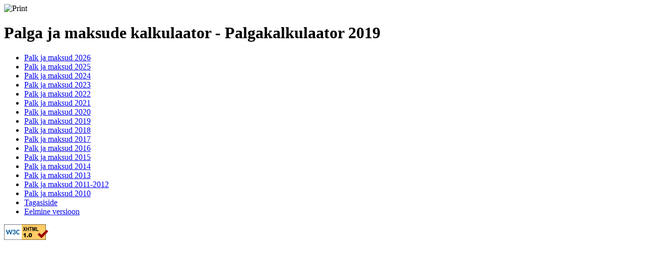

--- FILE ---
content_type: text/html; charset=UTF-8
request_url: https://palk.crew.ee/2019/kalkulaator.html
body_size: 5473
content:
<!DOCTYPE html PUBLIC "-//W3C//DTD XHTML 1.0 Strict//EN" "http://www.w3.org/TR/xhtml1/DTD/xhtml1-strict.dtd">
<html xmlns="http://www.w3.org/1999/xhtml">
    <head>
        <meta http-equiv="Content-Type" content="text/html; charset=UTF-8" />
        <title>Palga ja maksude kalkulaator - Palgakalkulaator 2019</title>
        <meta http-equiv="Content-Language" content="et" />
        <meta name="Author" content="(c) 2004-2026 Sergo Ulpus / sergo[c]ulpus.ee" />
        <meta name="geo.region" content="eu"/>
        <meta name="Keywords" content="astmeline tulumaks, palk, netopalk, brutopalk, 2019, palgafond, palgad, netopalk, brutopalk, riik, maksuamet, maksud, sotsiaalmaks, kogumispension, kalkulaator, palgaarvestus, palgafond, tulumaks" />
        <meta name="Description" content="Lihtsaim palgaarvestuse kalkulaator aastaks 2019. Palga ja maksude kalkulaator võimaldab teha erinevaid palgaarvutusi - netopalk, brutopalk, maksud, kogukulu, palgafond, tuulumaks, sotsiaalmaks jne. Suurepärane töövahend raamatupidajatele ja audiitoritele." />
        <meta name="google-site-verification" content="zT7L2NXkCVWvpf5J3JBBk9fkgGa3GBY8ftFv8r_TK9c" />

        <link href="https://palk.crew.ee/css/main.css" rel="stylesheet" type="text/css" />
        <link href="https://palk.crew.ee/css/print.css" rel="stylesheet" type="text/css" media="print" />


        <link rel="icon" type="image/png" href="https://palk.crew.ee/favicon.png"  />

        <link type="text/css" href="https://palk.crew.ee/css/start/jquery-ui-1.8.7.custom.css" rel="stylesheet" />
        <script type="text/javascript" src="https://palk.crew.ee/js/jquery-1.4.4.min.js"></script>
        <script type="text/javascript" src="https://palk.crew.ee/js/jquery-ui-1.8.7.custom.min.js"></script>
        <script type="text/javascript" src="https://palk.crew.ee/js/jquery.autosize.js"></script>
        <script type="text/javascript" src="https://palk.crew.ee/js/jquery.cookie.js"></script>
        <!-- <script type="text/javascript" src="//ajax.googleapis.com/ajax/libs/swfobject/2.2/swfobject.js"></script>  -->


        <script type="text/javascript" src="https://palk.crew.ee/js//cookiebar/jquery.cookiebar.js"></script> 
        <link rel="stylesheet" type="text/css" href="https://palk.crew.ee/js//cookiebar//jquery.cookiebar.css" />
        <meta name="viewport" content="width=device-width, initial-scale=1" />


        <script type="text/javascript" src="https://apis.google.com/js/plusone.js"></script>
        
	<!-- Google tag (gtag.js) -->
	<script type="text/javascript" src="https://www.googletagmanager.com/gtag/js?id=G-Y280HR57M8"></script>
	<script type="text/javascript">
		window.dataLayer = window.dataLayer || [];
		function gtag(){dataLayer.push(arguments);}
		gtag('js', new Date());

		gtag('config', 'G-Y280HR57M8');
	</script>
	<!-- EOF Google tag (gtag.js) -->

        <script type="text/javascript">

            var _gaq = _gaq || [];
            _gaq.push(['_setAccount', 'UA-5375441-2']);
            _gaq.push(['_setDomainName', 'none']);
            _gaq.push(['_setAllowLinker', true]);
            _gaq.push(['_trackPageview']);

            (function () {
                var ga = document.createElement('script');
                ga.type = 'text/javascript';
                ga.async = true;
                ga.src = ('https:' == document.location.protocol ? 'https://ssl' : 'http://www') + '.google-analytics.com/ga.js';
                var s = document.getElementsByTagName('script')[0];
                s.parentNode.insertBefore(ga, s);
            })();

        </script>

        <script type="text/javascript">
            //<![CDATA[


            function php_urlencode(str) {
                str = escape(str);
                return str.replace(/[*+\/@]|%20/g,
                        function (s) {
                            switch (s) {
                                case "*":
                                    s = "%2A";
                                    break;
                                case "+":
                                    s = "%2B";
                                    break;
                                case "/":
                                    s = "%2F";
                                    break;
                                case "@":
                                    s = "%40";
                                    break;
                                case "%20":
                                    s = "+";
                                    break;
                            }
                            return s;
                        }
                );
            }



            $(function () {

                $.cookieBar({
                    message: 'Küpsised aitavad meil pakkuda meie teenuseid. Teenuste kasutamisel nõustute meie küpsiste kasutamisega.',
                    acceptText: 'Olen nõus!',
                });

                var valuuta = $("#valuuta");
                var e_rate = 1/15.6466;


                $("#dialog-form").dialog({
                    autoOpen: false,
                    modal: true,
                    minHeight: 50,
                    buttons: {
                        OK: function () {
                            var valuuta_val;

                            valuuta_val = parseFloat(valuuta.val());

                            if (valuuta_val > 0) {
                                $("#src").val(Math.round(valuuta_val / e_rate * 100) / 100);
                            }
                            $(this).dialog("close");
                        }
                    }
                });


                $('#dialog-form').keyup(function (e) {
                    if (e.keyCode == 13) {
                        $("#dialog-form").dialog("close");
                        return false;
                    }
                });


                $("#valuuta").keyup(
                        function () {
                            var valuuta_val;
                            valuuta_val = $("#valuuta").val();

                            valuuta_val = valuuta_val.replace(',', '.');

                            valuuta_val = parseFloat(valuuta_val);
                            $("#valuuta").val($("#valuuta").val().replace(',', '.'));
                            $("#src").val(Math.round(valuuta_val / e_rate * 100) / 100);
                        }
                );





                $("#eurokalk").click(
                        function () {
                            var src;
                            src = parseFloat($("#src").val());

                            if (src > 0) {
                                $("#valuuta").val(Math.round(src * e_rate * 100) / 100);
                            }
                            else {
                                $("#kroonid").val('');
                            }

                            $("#dialog-form").dialog("open");
                            $("#valuuta").select();
                        }
                );



                $("#welcome").dialog();
                window.setTimeout(
                        function () {
                            $('#welcome').dialog("close");
                        }
                , 7000);


                $("#src").focus();


                $("#kp-help").dialog({autoOpen: false, buttons: {
                        OK: function () {
                            $(this).dialog("close");
                        }
                    }});

                $('label[for|="kp"]').click(
                        function () {
                            $("#kp-help").dialog("open");
                        }
                );


                $("a[rel=external]").attr('target', '_blank');


                $("#noaction").submit(function () {
                    return false;
                });

                $("#print_icon").click(function () {

                    if ($('#freetext').hasClass('passiveFT') == true) {
                        $('#freetext').removeClass('passiveFT').addClass('activeFT').val('');
                    }

                    window.print();
                }
                );


                $('a.iframe').each(
                        function (i) {
                            $(this).replaceWith("<iframe src='" + this.getAttribute("href") + "'  frameborder='0' height='700' width='100%' class='old_versions'></iframe>");
                        }
                );



                // ADD stats
                var ohref;
                $('#add_area a').each(function () {
                    ohref = php_urlencode($(this).attr('href'));
                    $(this).attr('href', 'click.php?url=' + ohref);
                });


                /* Free text textarea in results*/

                if ($.cookie("freetext") != null) {
                    $('#freetext').removeClass('passiveFT').addClass('activeFT').val($.cookie("freetext"));
                }
                $("#freetext").autosize();
                $("#freetext").bind({
                    focus: function () {


                        if ($(this).hasClass('passiveFT') == true) {
                            $(this).removeClass('passiveFT').addClass('activeFT').val('');
                        }
                    },
                    change: function () {
                        $.cookie("freetext", $(this).val(), {expires: 25});
                    }
                });





            });





            //]]>
        </script>


    </head>
    <body>



        <div id="header_bar_outline">
            <div id="header_bar">		<img id="print_icon" alt="Print" src="https://palk.crew.ee/css/print_icon.gif"/><h1>Palga ja maksude kalkulaator - Palgakalkulaator 2019</h1>
            </div>
        </div>
        <div id="content_area_outline">
            <div id="content_area">
                <div id="menu_area">
                    <ul id="menu"><li class="menuitem"><a href="https://palk.crew.ee/2026/kalkulaator.html">Palk ja maksud 2026</a></li>
<li class="menuitem"><a href="https://palk.crew.ee/2025/kalkulaator.html">Palk ja maksud 2025</a></li>
<li class="menuitem"><a href="https://palk.crew.ee/2024/kalkulaator.html">Palk ja maksud 2024</a></li>
<li class="menuitem"><a href="https://palk.crew.ee/2023/kalkulaator.html">Palk ja maksud 2023</a></li>
<li class="menuitem"><a href="https://palk.crew.ee/2022/kalkulaator.html">Palk ja maksud 2022</a></li>
<li class="menuitem"><a href="https://palk.crew.ee/2021/kalkulaator.html">Palk ja maksud 2021</a></li>
<li class="menuitem"><a href="https://palk.crew.ee/2020/kalkulaator.html">Palk ja maksud 2020</a></li>
<li class="menuitem_active"><a href="https://palk.crew.ee/2019/kalkulaator.html">Palk ja maksud 2019</a></li>
<li class="menuitem"><a href="https://palk.crew.ee/2018/kalkulaator.html">Palk ja maksud 2018</a></li>
<li class="menuitem"><a href="https://palk.crew.ee/2017/kalkulaator.html">Palk ja maksud 2017</a></li>
<li class="menuitem"><a href="https://palk.crew.ee/2016/kalkulaator.html">Palk ja maksud 2016</a></li>
<li class="menuitem"><a href="https://palk.crew.ee/2015/kalkulaator.html">Palk ja maksud 2015</a></li>
<li class="menuitem"><a href="https://palk.crew.ee/2014/kalkulaator.html">Palk ja maksud 2014</a></li>
<li class="menuitem"><a href="https://palk.crew.ee/2013/kalkulaator.html">Palk ja maksud 2013</a></li>
<li class="menuitem"><a href="https://palk.crew.ee/2011_2012/kalkulaator.html">Palk ja maksud 2011-2012</a></li>
<li class="menuitem"><a href="https://palk.crew.ee/2010/kalkulaator.html">Palk ja maksud 2010</a></li>
<li class="menuitem"><a href="https://palk.crew.ee/tagasiside.html">Tagasiside</a></li>
<li class="menuitem"><a href="https://palk.crew.ee/old.html">Eelmine versioon</a></li>
</ul>
                    

                    <div>
                        <p>
                            <a href="https://validator.w3.org/check?uri=referer" rel="external"><img
                                    src="https://www.w3.org/Icons/valid-xhtml10"
                                    alt="Valid XHTML 1.0 Strict" height="31" width="88" /></a>
                        </p>
                    </div>
                    <div class="noPrint" id="google_plus1_stuff"><div class="g-plusone"></div><!-- <g:plusone></g:plusone>--></div>
                </div>
                <div id="add_area">
                    <script type="text/javascript"><!--
                        google_ad_client = "ca-pub-0475676990867951";
                        /* palk_Parem */
                        google_ad_slot = "4779975488";
                        google_ad_width = 120;
                        google_ad_height = 600;
                        //-->
                    </script>
                    <script type="text/javascript"
                            src="https://pagead2.googlesyndication.com/pagead/show_ads.js">
                    </script>
                    <!-- sample add
                                                            <div class="single_add" style="display: none;">
                                                                    <div class="add_link">
                                                                            <a rel="external" href="click.php?url=http://www.modlife.eu">MODlife</a>
                                                                    </div>
                                                                    <div class="add_teaser">Asjalik moodulmööbel, karbid, lambid! Käimas <span class="red">-50%</span> kampaania. Tule uuri järgi!
                                                                    </div>
                                                                    <div class="add_url">
                                                                            <a rel="external" href="http://www.neti.ee/cgi-bin/otsing?src=web&amp;query=tere">www.modlife.eu</a>
                                                                    </div>
                                                            </div>
                    -->

                </div>
                <div id="main_area">
                    <div id="main_innerarea" class="pagename_kalkulaator2019">
    <form id="query_form" action="" method="post">
        <fieldset id="query_fieldset">
            <legend>Lähteandmed</legend>
            <div class='helpBtn'><a href="javascript:;" id="abiNupp">Abi</a></div>
            <script type="text/javascript">
                $(function () {
                    $("#helpDialog").dialog({
                        autoOpen: false,
                        width: '25em',
                        title: 'Abi'
                    });

                    $("#abiNupp").click(function () {
                        $("#helpDialog").dialog("open");
                        return false;
                    });


                    $("#permalinkDialog").dialog({
                        autoOpen: false,
                        width: '25em',
                        title: 'Püsilink sellele arvutusele',
                        open: function (event, ui) {
                            $(this).find('input').select();
                        }
                    });


                    $("#permalink").click(function () {
                        $("#permalinkDialog").dialog("open");
                        return false;
                    });

                });



            </script>               


            <label for="src" class="src">Lähtesumma (€)</label>

            <input class="src" type="text" name="frm[src]" id="src" value="0" maxlength="12" />
            <select class="src" name="frm[src_type]">
                <option  value="totalcost">kogukulu</option>
                <option selected="selected" value="gross">brutopalk</option>
                <option  value="net">netopalk</option>
            </select>
            <div style="clear: both;"></div>

            <label for="mvmin_flag">Tulumaksuvaba miinimum (varieeruv)</label>
            <input type="checkbox" id="mvmin_flag" name="frm[mvmin_flag]" value="true" checked="checked" />
            <div style="clear: both;"></div>

            <label for="tk_empl_flag">Töötaja töötuskindlustusmakse (1.6%)</label>
            <input type="checkbox" id="tk_empl_flag" name="frm[tk_empl_flag]" value="true" checked="checked" />
            <div style="clear: both;"></div>

            <label for="tk_firm_flag">Tööandja töötuskindlustusmakse (0.8%)</label>
            <input type="checkbox" id="tk_firm_flag" name="frm[tk_firm_flag]" value="true" checked="checked" />
            <div style="clear: both;"></div>

            <label for="kp">Kogumispension</label>


            
            <select id="kp" size="1"  name="frm[kp]">
                <option selected="selected" value="yes_app">On liitunud kogumispensioniga (2%)</option>
                <option  value="no_pension">Ei ole liitunud kogumispensioniga (0%)</option>
            </select>


            <input type="submit" name="frm[submit]"  value="Arvuta!" id="btn_arvuta" />
            <div id="maksuskeem">Maksuskeem: 01.01.2019...</div>
        </fieldset>
    </form>

    <div id="helpDialog" style="display: none;">
        <p>Palk ja maksud kalkulaatori abil saad teha palgaga seotud arvutusi. Sisesta lähtesumma, määra parameetrid ja vajuta "Arvuta!".</p>

        <dl>
            <dt>brutopalk</dt><dd>Töötasu koos töötajaga seotud maksudega (nt. tulumaks, kogumispension). Tavaliselt märgitakse töölepingutesse brutopalk.</dd>
            <dt>netopalk</dt><dd>Summa mis töötaja reaalselt kätte saab.</dd>
            <dt>kogukulu</dt><dd>Kõik kulud, mis tööandja teeb töötajale palka makstes (mõnikord ka 'palgafond').</dd>
        </dl>
    </div>


        



    <fieldset id="result_fieldset">
        <legend>Maksuinfo 2019</legend>
        <!--            <h1 style="color: red">Esialgne info, võib muutuda!</h1>-->
            <h2>2019. maksumäärad, maksuvaba tulu, töötasu alammäär (miinimumpalk)</h2>
            <ul class="taxesList">
                <li>Tulumaksu kinnipidamise määr on <b>20%</b> (<a href="https://www.riigiteataja.ee/akt/128122017077?leiaKehtiv#para4lg1" rel="external">TMS § 4 lg 1</a>).</li>
                <li>Maksuvaba tulu varieeruv 0...6000 / 12 = <b>0...500 EUR/kuus</b> (<a href="https://www.riigiteataja.ee/akt/128122017077?leiaKehtiv#para23" rel="external">TMS § 23 lg 1 ja lg 2</a>).</li>
                <li>Sotsiaalmaksu määr on <b>33%</b> (<a href="https://www.riigiteataja.ee/akt/128122017076?leiaKehtiv#para7lg1" rel="external">SMS § 7 lg 1</a>).</li>


                <li>Sotsiaalmaksu kuumäär on <b>500 EUR</b>, st sotsiaalmaksu minimaalne kohustus on <span style="white-space: nowrap">500 x 0.33=</span> <b>165 EUR/kuus</b> 
                    (<a href="https://www.riigiteataja.ee/akt/128122018045#para2lg8" rel="external">2019 RES § 2 lg 8</a>,
                    <a href="https://www.riigiteataja.ee/akt/128122017076?leiaKehtiv#para2lg2" rel="external">SMS § 2 lg 2</a>, 
                    <a href="https://www.riigiteataja.ee/akt/128122017076?leiaKehtiv#para2b1" rel="external">SMS § 2<sup>1</sup></a>
                    )
                </li>
                <li>Töötuskindlustusmakse määrad on:
                    <ul>
                        <li>töötajale <b>1.6%</b> (<a href="https://www.riigiteataja.ee/akt/125092018002#para2" rel="external">VV määrus 20.09.2018 nr 84 § 2</a>).</li>
                        <li>tööandjale <b>0.8%</b> (<a href="https://www.riigiteataja.ee/akt/125092018002#para3" rel="external">VV määrus 20.09.2018 nr 84 § 3</a>).</li>
                    </ul>
                </li>
                <li>Kogumispensioni makse määr on <b>liitunutel 2%</b> ja <b>0% kõigile mitteliitunutele</b>. Kogumispensioniga liitumist saab kontrollida <a style="font-size: 1em;" href="http://www.pensionikeskus.ee/ii-sammas/tooandjale/liitumiskontroll/" rel="external">siit</a> (<a href="https://www.riigiteataja.ee/akt/107122018011?leiaKehtiv#para9" rel="external">KPS § 9</a>).  </li>
                <li>Töötasu alammäär (miinimumpalk) on (<a    href="https://www.riigiteataja.ee/akt/118122018007" rel="external">VV määrus 13.12.2018 nr 117 § 1</a>):
                    <ul>

                        <li>kuus <b>540 EUR</b></li>
                        <li>tunnis <b>3.21 EUR</b></li>
                    </ul>
                </li>
            </ul>
                </fieldset>
    <div id="permalinkDialog" style="display: none;">
        <p><input style="width: 100%;" type="text" value="<br />
<b>Warning</b>:  Undefined variable $query_string in <b>/data03/virt20648/domeenid/www.crew.ee/users/sergo/palk.crew.ee/lib/kalkulaator2019.php</b> on line <b>404</b><br />
https://palk.crew.ee/?" /></p>
        <p>Vajuta CTRL-C või kopeeri link hiirega.</p>
        <p>Akna sulgemiseks vajuta ESC</p>
    </div>

                            <div id="fb_like_stuff" class="noPrint">
                            <script type="text/javascript" src="https://connect.facebook.net/en_US/all.js#xfbml=1"></script>
                            <script type="text/javascript" src="https://palk.crew.ee/js/like_button.js"></script>
                        </div>

                    </div>
                </div>
            </div>
            <div id="footer_area">&copy; 2004-2026 <a rel="external" href="click.php?url=http://about.me/sergoulpus&amp;h=c76bd68fbc6d6070cf3e1043a9ed271f">Sergo Ulpus</a> | 
                <a title="Lehekülje autor ei vastuta toodud andmete &otilde;igsuse eest!" href="javascript:alert('Lehekülje autor ei vastuta toodud andmete &otilde;igsuse eest!');">Kasutustingimused</a>
            </div>
        </div>
        <div id="kp-help" title="Kogumispensioni makse suurus">
            Ome kogumispensoni makse suuruse kohta leiad info lehelt:<br/><br/>
            <a style="color: blue;" href="http://www.pensionikeskus.ee/?id=3396" rel="external">http://www.pensionikeskus.ee/?id=3396</a><br/>
            (avaneb uues aknas)
        </div>

    </body>
</html>

--- FILE ---
content_type: text/html; charset=utf-8
request_url: https://accounts.google.com/o/oauth2/postmessageRelay?parent=https%3A%2F%2Fpalk.crew.ee&jsh=m%3B%2F_%2Fscs%2Fabc-static%2F_%2Fjs%2Fk%3Dgapi.lb.en.2kN9-TZiXrM.O%2Fd%3D1%2Frs%3DAHpOoo_B4hu0FeWRuWHfxnZ3V0WubwN7Qw%2Fm%3D__features__
body_size: 160
content:
<!DOCTYPE html><html><head><title></title><meta http-equiv="content-type" content="text/html; charset=utf-8"><meta http-equiv="X-UA-Compatible" content="IE=edge"><meta name="viewport" content="width=device-width, initial-scale=1, minimum-scale=1, maximum-scale=1, user-scalable=0"><script src='https://ssl.gstatic.com/accounts/o/2580342461-postmessagerelay.js' nonce="zbMr2X7p6z18zU2wn8vk-g"></script></head><body><script type="text/javascript" src="https://apis.google.com/js/rpc:shindig_random.js?onload=init" nonce="zbMr2X7p6z18zU2wn8vk-g"></script></body></html>

--- FILE ---
content_type: text/html; charset=utf-8
request_url: https://www.google.com/recaptcha/api2/aframe
body_size: 268
content:
<!DOCTYPE HTML><html><head><meta http-equiv="content-type" content="text/html; charset=UTF-8"></head><body><script nonce="KI1d_tQNP7BzmLI0epIS6A">/** Anti-fraud and anti-abuse applications only. See google.com/recaptcha */ try{var clients={'sodar':'https://pagead2.googlesyndication.com/pagead/sodar?'};window.addEventListener("message",function(a){try{if(a.source===window.parent){var b=JSON.parse(a.data);var c=clients[b['id']];if(c){var d=document.createElement('img');d.src=c+b['params']+'&rc='+(localStorage.getItem("rc::a")?sessionStorage.getItem("rc::b"):"");window.document.body.appendChild(d);sessionStorage.setItem("rc::e",parseInt(sessionStorage.getItem("rc::e")||0)+1);localStorage.setItem("rc::h",'1768762993945');}}}catch(b){}});window.parent.postMessage("_grecaptcha_ready", "*");}catch(b){}</script></body></html>